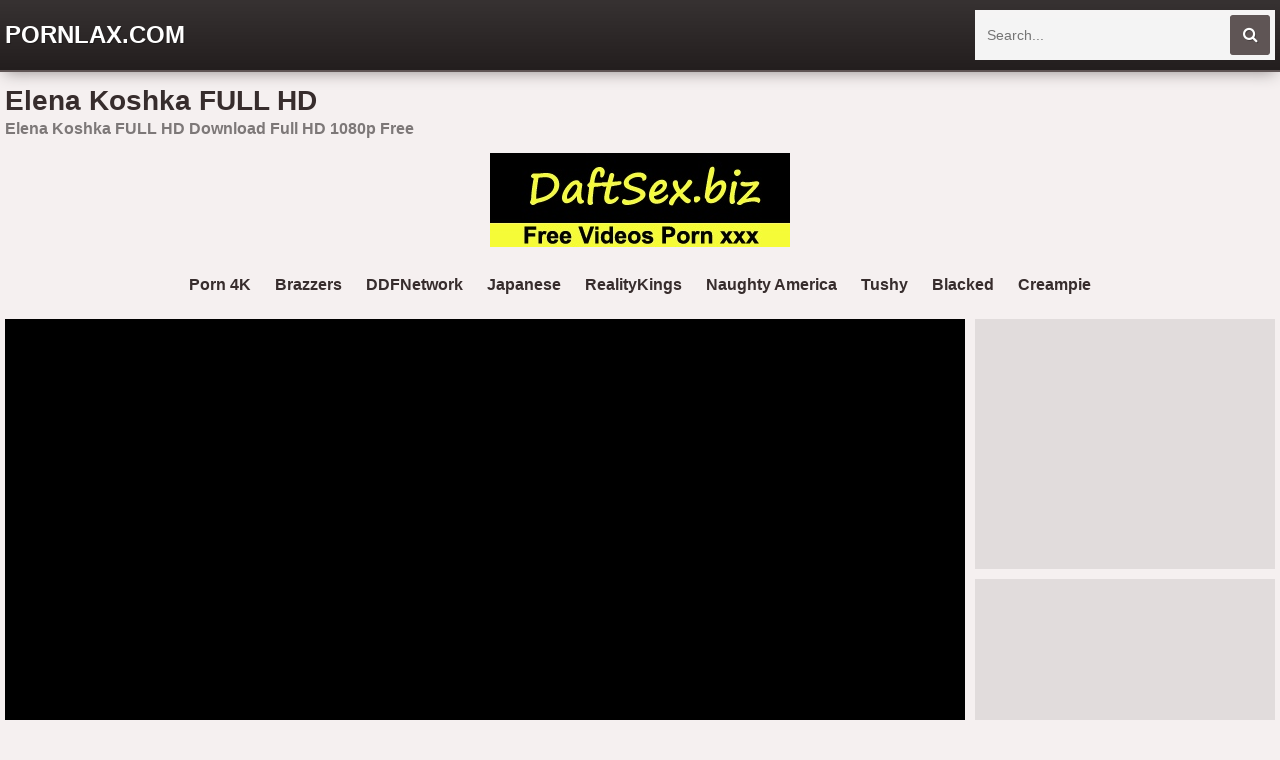

--- FILE ---
content_type: text/html; charset=UTF-8
request_url: https://pornlax.com/watch/xZKN75N3lQOEGK1PQ6PdajR
body_size: 16810
content:
<!DOCTYPE html>
<html lang="en">
    <head>
		<meta charset="utf-8">
        <title>Elena Koshka FULL HD</title>
        <link rel="shortcut icon" href="https://i.imgur.com/Bme2oK3.jpeg">
<meta property="og:site_name" content="PornLax.com" />
<meta name="twitter:domain" content="PornLax.com" />
<meta property="og:image" content="https://i.mycdn.me/getVideoPreview?id=2128399567599&idx=3&type=39&tkn=PzefbaMJQkJ9m4jy2Rm69J99L6g&fn=vid_x" />
<meta property="og:description" content="Elena Koshka FULL HD Download Full HD 1080p Free" />
<meta name="description" content="Elena Koshka FULL HD Download Full HD 1080p Free" />
<meta property="og:title" content="Elena Koshka FULL HD">
<meta property="og:url" content="https://pornlax.com/watch/xZKN75N3lQOEGK1PQ6PdajR" />
<meta property="og:video" content="https://pornlax.com/watch/xZKN75N3lQOEGK1PQ6PdajR.mp4" />
<meta property="og:video:secure_url" content="https://pornlax.com/watch/xZKN75N3lQOEGK1PQ6PdajR.mp4" />
<meta property="og:type" content="video.movie">
<meta property="og:video:type" content="text/html"/>
<meta property="og:video:width" content="1920">
<meta property="og:video:height" content="1080">
<meta property="video:duration" content="1672"/>
<meta name="6a97888e-site-verification" content="40474570eb73df658d5b1c4d6a3ca0c0">
        <link href="/temp/27/styles.css?ver=1.2" rel="stylesheet">
        <link href="https://cdnjs.cloudflare.com/ajax/libs/font-awesome/4.7.0/css/font-awesome.css" rel="stylesheet" type="text/css" />
        <meta name="viewport" content="width=device-width, initial-scale=1">
        <meta name="apple-touch-fullscreen" content="yes">
<meta property="og:site_name" content="Elena Koshka FULL HD" />
<script type="text/javascript" src="https://pornlax.com/cdn/jquery-1.10.2.js"></script>
<script type="text/javascript" src="https://pornlax.com/cdn/jquery-migrate-1.2.1.min.js"></script>
    </head>
    <body>
        <div class="head">
            <div class="wrapper">
                <div class="logo">
                    <a href="/">PornLax.com</a>
                </div>
                <div class="search">
                    <div class="form">
                        <input placeholder="Search..." type="text" name="q" id="intext">
                        <button id="searchsubmit" title="Search"><i class="fa fa-search"></i></button>
                    </div>
                </div>
            </div>
        </div>
        <div class="wrapper">
            <div class="topbar">
                <h1>Elena Koshka FULL HD</h1>
            </div>
                        <p style="padding:5px">Elena Koshka FULL HD Download Full HD 1080p Free</p><div style="text-align:center; padding:10px"><a style="display: inline-block" href="https://daftsex.biz"><img src="https://sun9-41.userapi.com/IttbWvFHC61cPg-YsdOQpYoMIVrY0x4Ba2zwdw/5L3BPI1VmXM.jpg"></a></div>            <div style=" text-align:center">
<div class="happy-footer-mobile"><script>
(function(iqf){
var d = document,
    s = d.createElement('script'),
    l = d.scripts[d.scripts.length - 1];
s.settings = iqf || {};
s.src = "\/\/dutifulmake.com\/bEXiVVs.d\/G_lm0wYmWCcf\/aeEmI9\/uvZ\/U\/lokqPqTfYJzNOZTJk\/4-MrTdYbtONLjrM\/5IOHTOgzxxNTwP";
s.async = true;
s.referrerPolicy = 'no-referrer-when-downgrade';
l.parentNode.insertBefore(s, l);
})({})
</script></div></div>
            <div class="sugg">
            <a href="https://pornlax.com/videos/porn-4k">Porn 4K</a>
            <a href="https://pornlax.com/videos/brazzers">Brazzers</a>
            <a href="https://pornlax.com/videos/ddfnetwork">DDFNetwork</a>
            <a href="https://pornlax.com/videos/japanese">Japanese</a>
            <a href="https://pornlax.com/videos/realitykings">RealityKings</a>
            <a href="https://pornlax.com/videos/naughty-america">Naughty America</a>
            <a href="https://pornlax.com/videos/tushy">Tushy</a>
            <a href="https://pornlax.com/videos/blacked">Blacked</a>
            <a href="https://pornlax.com/videos/creampie">Creampie</a>
            </div>
            <div class="wrapper">
			<div class="full-obol">
				<div class="full-tab">
					<div class="full-cl">
						<div class="vid-obol">
                        							<div id="loadmovies"></div>
                            
                            
						</div>
						<div class="info">
							<ul>
								<li><a href="#" onclick="return false;" class="like" title="Like!"><i class="fa fa-thumbs-up"></i></a></li>
								<li><a href="#" onclick="return false;" class="dislike" title="Dislike"><i class="fa fa-thumbs-down"></i></a></li>
								<li><span><i class="fa fa-clock-o"></i> &nbsp;28 min</span></li>
							</ul>

                           
                          <script type="text/javascript">
$(document).ready(function(){
    $.post("https://pornlax.com/hash-pornlax",  {"mix":"downvideo",num:'xZKN75N3lQOEGK1PQ6PdajR',"op":"down","url":"ZG93bmxvYWQucG9ybmxheC5jb20="}, function(result){
	$('.butdown').html(result);
	});			 
});
</script>
                            <ul class="links-2">
								<li class="butdown">Download</li>
							</ul>
                            						</div>
					</div>
					

<div class="full-ave-pl">
						<div class="full-ave">
							<script>
(function(aginv){
var d = document,
    s = d.createElement('script'),
    l = d.scripts[d.scripts.length - 1];
s.settings = aginv || {};
s.src = "\/\/dutifulmake.com\/boXmVhs.d-Gulv0XY\/W\/cb\/febm\/9juKZfUMlhklP\/T_Y\/3vMiTVIO0qNVjJYitxNBjTc\/xhMpjtQw2UNJwh";
s.async = true;
s.referrerPolicy = 'no-referrer-when-downgrade';
l.parentNode.insertBefore(s, l);
})({})
</script>						</div>
						<div class="full-ave full-ave-2">
							<script>
(function(bwe){
var d = document,
    s = d.createElement('script'),
    l = d.scripts[d.scripts.length - 1];
s.settings = bwe || {};
s.src = "\/\/dutifulmake.com\/bOXuV.s\/dGG\/ln0\/YQWfcR\/tehm\/9CuXZkULl\/kdPMTqYAzvO\/TQkT4\/M\/DTYuteNzjnMN5\/OTTfgyw\/NYwI";
s.async = true;
s.referrerPolicy = 'no-referrer-when-downgrade';
l.parentNode.insertBefore(s, l);
})({})
</script>						</div>
					</div>



				</div>
			</div>				
		</div>

<div class="previews-pl">
          <div class="preview">
                    <div class="prev">
                        <a href="/watch/xl7KaNorWzOn4O08GPW1MOo">
                            <div class="thumb">
                                <img src="https://sun9-8.userapi.com/c629101/v629101403/2019c/pxBjpAdPixE.jpg" alt="GMP Sexy Young Mom Filled With Cum (720p) (GMP creampie)">
                            </div>
                            <div class="name">GMP Sexy Young Mom Filled With Cum (720p) (GMP creampie)</div>
                        </a>
                        <div class="info">
                          <b>720p</b><b><i class="fa fa-clock-o"></i> 25:58</b>
                        </div>
                        
                    </div>
                </div>
                    <div class="preview">
                    <div class="prev">
                        <a href="/watch/xvAm75nLvAKZRK9703bJ7m5">
                            <div class="thumb">
                                <img src="https://sun6-23.userapi.com/1u-AEQIfUs57lKOVtuW1BnfigrqDv0SF8bncCA/Uh-N0vnceLQ.jpg" alt="mmmango-bongacams-2020-12-04-21-02-10_1080p(Porn, Anal, webcam, записи приватов, Creampie, Big Tits, Blowjob, All Sex, Teens)">
                            </div>
                            <div class="name">mmmango-bongacams-2020-12-04-21-02-10_1080p(Porn, Anal, webcam, записи приватов, Creampie, Big Tits, Blowjob, All Sex, Teens)</div>
                        </a>
                        <div class="info">
                          <b>1080p</b><b><i class="fa fa-clock-o"></i> 26:34</b>
                        </div>
                        
                    </div>
                </div>
                    <div class="preview">
                    <div class="prev">
                        <a href="/watch/xvAK7YQ3BZmZRm9ZybWaGj5">
                            <div class="thumb">
                                <img src="https://sun9-37.userapi.com/c628624/v628624161/17fc4/4mTGWnNQWr4.jpg" alt="PORNO-HD, PORNO HD, ANAL PORNO, BLOWJOB PONO, SEX ONLINE, PORNO VIDEO, TRAH, CUM, CREAMPIE, BOOBSE, любительское порно, миньет">
                            </div>
                            <div class="name">PORNO-HD, PORNO HD, ANAL PORNO, BLOWJOB PONO, SEX ONLINE, PORNO VIDEO, TRAH, CUM, CREAMPIE, BOOBSE, любительское порно, миньет</div>
                        </a>
                        <div class="info">
                          <b>720p</b><b><i class="fa fa-clock-o"></i> 15:37</b>
                        </div>
                        
                    </div>
                </div>
                    <div class="preview">
                    <div class="prev">
                        <a href="/watch/xl7KaNorWzOnRm9Zy7347j5">
                            <div class="thumb">
                                <img src="https://sun9-17.userapi.com/c622727/v622727403/3c946/DVFDXh-_Mcc.jpg" alt="GMP Creampie For Asian Lady (720p) (GMP creampie)">
                            </div>
                            <div class="name">GMP Creampie For Asian Lady (720p) (GMP creampie)</div>
                        </a>
                        <div class="info">
                          <b>720p</b><b><i class="fa fa-clock-o"></i> 01:02:10</b>
                        </div>
                        
                    </div>
                </div>
                    <div class="preview">
                    <div class="prev">
                        <a href="/watch/xVvKnoMWlPOqJjRZLNPoMj1">
                            <div class="thumb">
                                <img src="https://sun9-72.userapi.com/c631323/v631323254/1c75/QsOuq5iziIk.jpg" alt="Runa Hanekawa - Ангел, спустившийся на Землю uncen 2014 Oral Sex, All Sex, Blowjob, Creampie, 1080p">
                            </div>
                            <div class="name">Runa Hanekawa - Ангел, спустившийся на Землю uncen 2014 Oral Sex, All Sex, Blowjob, Creampie, 1080p</div>
                        </a>
                        <div class="info">
                          <b>1080p</b><b><i class="fa fa-clock-o"></i> 49:27</b>
                        </div>
                        
                    </div>
                </div>
                    <div class="preview">
                    <div class="prev">
                        <a href="/watch/xl7KaNorWzOnJjRZLdw7Ej1">
                            <div class="thumb">
                                <img src="https://sun9-49.userapi.com/c622424/v622424403/434c5/Ku_FVv4Z2Sg.jpg" alt="GMP Warm Cum On Sexy Ass (720p) (GMP creampie)">
                            </div>
                            <div class="name">GMP Warm Cum On Sexy Ass (720p) (GMP creampie)</div>
                        </a>
                        <div class="info">
                          <b>720p</b><b><i class="fa fa-clock-o"></i> 22:25</b>
                        </div>
                        
                    </div>
                </div>
                    <div class="preview">
                    <div class="prev">
                        <a href="/watch/xzpjlN1YpEO0pOlkVvkrZK0">
                            <div class="thumb">
                                <img src="https://sun6-21.userapi.com/c858320/v858320728/8d016/9maGkROKpmo.jpg" alt="Library Porn - Asian Sex [тайская проститутка азиатка тайка thai тайское секс hot creampie сосет, японка, японское, азиатское]">
                            </div>
                            <div class="name">Library Porn - Asian Sex [тайская проститутка азиатка тайка thai тайское секс hot creampie сосет, японка, японское, азиатское]</div>
                        </a>
                        <div class="info">
                          <b>720p</b><b><i class="fa fa-clock-o"></i> 22:03</b>
                        </div>
                        
                    </div>
                </div>
                    <div class="preview">
                    <div class="prev">
                        <a href="/watch/xvAm75nLvAKZBjgWV421Jjv">
                            <div class="thumb">
                                <img src="https://sun9-79.userapi.com/ksHFiiqg-wd7Bt2fh1pdBqtwcvRbmkdzhrka2Q/fFySbAELlOs.jpg" alt="hot_princess-21-june chaturbate-webc_1080p(Porn, Anal, webcam, записи приватов, Creampie, Big Tits, Blowjob, All Sex, Teens)">
                            </div>
                            <div class="name">hot_princess-21-june chaturbate-webc_1080p(Porn, Anal, webcam, записи приватов, Creampie, Big Tits, Blowjob, All Sex, Teens)</div>
                        </a>
                        <div class="info">
                          <b>1080p</b><b><i class="fa fa-clock-o"></i> 53:49</b>
                        </div>
                        
                    </div>
                </div>
                    <div class="preview">
                    <div class="prev">
                        <a href="/watch/xvAm75nLvAKZPOYR9eAwZmQ">
                            <div class="thumb">
                                <img src="https://sun9-64.userapi.com/X7v9BFZ3lsLVLaOpF3j_Ss6gm1U2TtswI-I_nw/yPO1JinVJ40.jpg" alt="chaturbate eskeira february 2020-27-12_1080p (Porn, Anal, webcam, записи приватов, Creampie, Big Tits, Blowjob, All Sex, Teens)">
                            </div>
                            <div class="name">chaturbate eskeira february 2020-27-12_1080p (Porn, Anal, webcam, записи приватов, Creampie, Big Tits, Blowjob, All Sex, Teens)</div>
                        </a>
                        <div class="info">
                          <b>1080p</b><b><i class="fa fa-clock-o"></i> 53:57</b>
                        </div>
                        
                    </div>
                </div>
                    <div class="preview">
                    <div class="prev">
                        <a href="/watch/xzpjlN1YpEO07m4wA1wBDO1">
                            <div class="thumb">
                                <img src="https://sun9-35.userapi.com/c850224/v850224410/1df833/ZiVnvyAzaLk.jpg" alt="Library Porn - Athena Rayne [PornMir, ПОРНО ВК, new Porn vk, HD 1080, Creampie, POV, Blowjob, Handjob, Footjob, All sex] Секс">
                            </div>
                            <div class="name">Library Porn - Athena Rayne [PornMir, ПОРНО ВК, new Porn vk, HD 1080, Creampie, POV, Blowjob, Handjob, Footjob, All sex] Секс</div>
                        </a>
                        <div class="info">
                          <b>720p</b><b><i class="fa fa-clock-o"></i> 23:17</b>
                        </div>
                        
                    </div>
                </div>
                    <div class="preview">
                    <div class="prev">
                        <a href="/watch/xrPjY5zeoojQ5mkGV4LDQme">
                            <div class="thumb">
                                <img src="https://sun9-79.userapi.com/c852224/v852224292/15a4be/7rRoeGC4mb8.jpg" alt="Double Creampie.">
                            </div>
                            <div class="name">Double Creampie.</div>
                        </a>
                        <div class="info">
                          <b>720p</b><b><i class="fa fa-clock-o"></i> 44:16</b>
                        </div>
                        
                    </div>
                </div>
                    <div class="preview">
                    <div class="prev">
                        <a href="/watch/x4nmPA46k7jZGK1PQ6PDojR">
                            <div class="thumb">
                                <img src="https://sun6-22.userapi.com/impg/DRasb3g_JUXgaoTkDYb-RGeU1xmB0h7J0cRmAw/trf28JgJ3uI.jpg?size=320x240&quality=95&keep_aspect_ratio=1&background=000000&sign=683a19891536396231fea834e2e10619&c_uniq_tag=PmsxoTNBJrbYqP9eSMC4hBm0vMhBVfZEHRT4y-Codf8&type=video_thumb" alt="RUSSIAN TEENAGE GETS ASS FUCKED FOR CREAMPIE">
                            </div>
                            <div class="name">RUSSIAN TEENAGE GETS ASS FUCKED FOR CREAMPIE</div>
                        </a>
                        <div class="info">
                          <b>720p</b><b><i class="fa fa-clock-o"></i> 31:40</b>
                        </div>
                        
                    </div>
                </div>
                    <div class="preview">
                    <div class="prev">
                        <a href="/watch/xl7KaNorWzOnYjGDZgQDEKR">
                            <div class="thumb">
                                <img src="https://sun9-16.userapi.com/c629420/v629420403/fc36/F5GXOSi1kXI.jpg" alt="GMP Asian Babe With Cum In Pussy (GMP creampie)">
                            </div>
                            <div class="name">GMP Asian Babe With Cum In Pussy (GMP creampie)</div>
                        </a>
                        <div class="info">
                          <b>720p</b><b><i class="fa fa-clock-o"></i> 01:02:11</b>
                        </div>
                        
                    </div>
                </div>
                    <div class="preview">
                    <div class="prev">
                        <a href="/watch/xl7KaNorWzOnpOlGekB59K0">
                            <div class="thumb">
                                <img src="https://sun9-32.userapi.com/c628019/v628019403/f033/8_vQzUTo34E.jpg" alt="GMP Cum Drops From Other Girl27s Ass (720p) (GMP creampie)">
                            </div>
                            <div class="name">GMP Cum Drops From Other Girl27s Ass (720p) (GMP creampie)</div>
                        </a>
                        <div class="info">
                          <b>720p</b><b><i class="fa fa-clock-o"></i> 27:43</b>
                        </div>
                        
                    </div>
                </div>
                    <div class="preview">
                    <div class="prev">
                        <a href="/watch/xl7KaNorWzOnZmN7DydnkjE">
                            <div class="thumb">
                                <img src="https://sun9-69.userapi.com/c624526/v624526403/4a0e0/GCXOVixlofc.jpg" alt="Massive Creampie For Natural Girl (720p)">
                            </div>
                            <div class="name">Massive Creampie For Natural Girl (720p)</div>
                        </a>
                        <div class="info">
                          <b>720p</b><b><i class="fa fa-clock-o"></i> 26:52</b>
                        </div>
                        
                    </div>
                </div>
                    <div class="preview">
                    <div class="prev">
                        <a href="/watch/xvAm75nLvAKZ5O3d3PQk3md">
                            <div class="thumb">
                                <img src="https://sun9-1.userapi.com/xsWILEha-dAlKt7eCDYjPqdP-lzeBO1noBZTrg/5Nd6AVgwq10.jpg" alt="hot_princess-21-december-1-18-chaturbate_1080p(Porn, Anal, webcam, записи приватов, Creampie, Big Tits, Blowjob, All Sex, Teens)">
                            </div>
                            <div class="name">hot_princess-21-december-1-18-chaturbate_1080p(Porn, Anal, webcam, записи приватов, Creampie, Big Tits, Blowjob, All Sex, Teens)</div>
                        </a>
                        <div class="info">
                          <b>1080p</b><b><i class="fa fa-clock-o"></i> 25:32</b>
                        </div>
                        
                    </div>
                </div>
                    <div class="preview">
                    <div class="prev">
                        <a href="/watch/xzpjlN1YpEO0vmnLv4L33Kq">
                            <div class="thumb">
                                <img src="https://sun9-18.userapi.com/c855736/v855736336/ea05b/6MnarN50xtY.jpg" alt="Library Porn - Katie Banks [Full HD 1080, Babe, Big Tits, Blonde, Creampie, Fingering, Masturbation, POV, Shaved Pussy]">
                            </div>
                            <div class="name">Library Porn - Katie Banks [Full HD 1080, Babe, Big Tits, Blonde, Creampie, Fingering, Masturbation, POV, Shaved Pussy]</div>
                        </a>
                        <div class="info">
                          <b>720p</b><b><i class="fa fa-clock-o"></i> 25:55</b>
                        </div>
                        
                    </div>
                </div>
                    <div class="preview">
                    <div class="prev">
                        <a href="/watch/xl7KaNorWzOnBjDDnLywrjv">
                            <div class="thumb">
                                <img src="https://sun9-35.userapi.com/c628819/v628819403/1b374/Sq-Qy3oH9gs.jpg" alt="GMP Mature Ladies Play With Black Cock (720p) (GMP creampie)">
                            </div>
                            <div class="name">GMP Mature Ladies Play With Black Cock (720p) (GMP creampie)</div>
                        </a>
                        <div class="info">
                          <b>720p</b><b><i class="fa fa-clock-o"></i> 20:53</b>
                        </div>
                        
                    </div>
                </div>
                    <div class="preview">
                    <div class="prev">
                        <a href="/watch/xAGK1pkqWNjRrOMM5PgoVOA">
                            <div class="thumb">
                                <img src="https://sun9-26.userapi.com/c626329/v626329195/6d083/TsiUCPLi0l4.jpg" alt="Sierra Nicole [HD 1080, all sex, TEEN, creampie, new porn 2017]">
                            </div>
                            <div class="name">Sierra Nicole [HD 1080, all sex, TEEN, creampie, new porn 2017]</div>
                        </a>
                        <div class="info">
                          <b>720p</b><b><i class="fa fa-clock-o"></i> 44:35</b>
                        </div>
                        
                    </div>
                </div>
                    <div class="preview">
                    <div class="prev">
                        <a href="/watch/xvAm75nLvAKZrjMM5P1Z1jA">
                            <div class="thumb">
                                <img src="https://sun9-42.userapi.com/W1ELW2XrEHbW8zXgo-jilT0OtVuc9Jb9Ezc9QA/9vyTe3VtOIE.jpg" alt="chaturbate eskeira february-20-2020-18_1080p(Porn, Anal, webcam, записи приватов, Creampie, Big Tits, Blowjob, All Sex, Teens)">
                            </div>
                            <div class="name">chaturbate eskeira february-20-2020-18_1080p(Porn, Anal, webcam, записи приватов, Creampie, Big Tits, Blowjob, All Sex, Teens)</div>
                        </a>
                        <div class="info">
                          <b>1080p</b><b><i class="fa fa-clock-o"></i> 54:15</b>
                        </div>
                        
                    </div>
                </div>
                    <div class="preview">
                    <div class="prev">
                        <a href="/watch/x5pO8YEENAmoMKVkDzaWLOa">
                            <div class="thumb">
                                <img src="https://sun9-72.userapi.com/c627616/v627616769/47ee8/oGs9f_TRrQ4.jpg" alt="GB Schoolgirl creampie Kim white studio. Facial , Cum Shots , Amateur , Blowjobs, Group Sex, Bukkake, Gangbang, Creampie, Hardc">
                            </div>
                            <div class="name">GB Schoolgirl creampie Kim white studio. Facial , Cum Shots , Amateur , Blowjobs, Group Sex, Bukkake, Gangbang, Creampie, Hardc</div>
                        </a>
                        <div class="info">
                          <b>720p</b><b><i class="fa fa-clock-o"></i> 34:32</b>
                        </div>
                        
                    </div>
                </div>
                    <div class="preview">
                    <div class="prev">
                        <a href="/watch/xvAm75nLvAKZpmr1V46ZEOG">
                            <div class="thumb">
                                <img src="https://sun9-77.userapi.com/_9y_IIBl-x029gYQvEZrO6WVY_JMBFqruQpdpQ/olGMxqwQqFk.jpg" alt="hot_princess-21-december-10 chaturbate_1080p(Porn, Anal, webcam, записи приватов, Creampie, Big Tits, Blowjob, All Sex, Teens)">
                            </div>
                            <div class="name">hot_princess-21-december-10 chaturbate_1080p(Porn, Anal, webcam, записи приватов, Creampie, Big Tits, Blowjob, All Sex, Teens)</div>
                        </a>
                        <div class="info">
                          <b>1080p</b><b><i class="fa fa-clock-o"></i> 26:52</b>
                        </div>
                        
                    </div>
                </div>
                    <div class="preview">
                    <div class="prev">
                        <a href="/watch/xl7KaNorWzOnzmy0Qn5gQOo">
                            <div class="thumb">
                                <img src="https://sun9-31.userapi.com/c629509/v629509403/c781/zScBo_hzWj0.jpg" alt="GMP Quick Anal Action In The Office (720p) (GMP creampie)">
                            </div>
                            <div class="name">GMP Quick Anal Action In The Office (720p) (GMP creampie)</div>
                        </a>
                        <div class="info">
                          <b>720p</b><b><i class="fa fa-clock-o"></i> 38:24</b>
                        </div>
                        
                    </div>
                </div>
                    <div class="preview">
                    <div class="prev">
                        <a href="/watch/xvAm75nLvAKZzmynE5AW8jo">
                            <div class="thumb">
                                <img src="https://sun6-22.userapi.com/eHb3Ii_QOuhvWka_ZWZvwPXyT6_BPGe-Novxgw/Ycu0YkuAvYk.jpg" alt="chaturbate drug_girl january-12-2021_1080p(Porn, Anal, webcam, записи приватов, Creampie, Big Tits, Blowjob, All Sex, Teens)">
                            </div>
                            <div class="name">chaturbate drug_girl january-12-2021_1080p(Porn, Anal, webcam, записи приватов, Creampie, Big Tits, Blowjob, All Sex, Teens)</div>
                        </a>
                        <div class="info">
                          <b>1080p</b><b><i class="fa fa-clock-o"></i> 26:58</b>
                        </div>
                        
                    </div>
                </div>
                    <div class="preview">
                    <div class="prev">
                        <a href="/watch/xvAm75nLvAKZpjlkVvQZem0">
                            <div class="thumb">
                                <img src="https://sun9-66.userapi.com/MHJ_egpwdwat_dvd5_nuMHwmARGH-3u0zltETw/BDxzxp1NALQ.jpg" alt="chaturbate eskeira january-31-2020-19-53-1080p(Porn, Anal, webcam, записи приватов, Creampie, Big Tits, Blowjob, All Sex, Teens)">
                            </div>
                            <div class="name">chaturbate eskeira january-31-2020-19-53-1080p(Porn, Anal, webcam, записи приватов, Creampie, Big Tits, Blowjob, All Sex, Teens)</div>
                        </a>
                        <div class="info">
                          <b>1080p</b><b><i class="fa fa-clock-o"></i> 54:06</b>
                        </div>
                        
                    </div>
                </div>
                    <div class="preview">
                    <div class="prev">
                        <a href="/watch/xvAK75JgggmZrjMM5PMbpjA">
                            <div class="thumb">
                                <img src="https://i.mycdn.me/getVideoPreview?id=1119706221284&idx=10&type=39&tkn=ivDbyRHw8K5fiGn7oI6XJm0SQU0&fn=vid_l" alt="Муж трахает крикливую жену и кончил внутрь, sex creampie porn tit ass boob milf wife girl full (Инцест со зрелыми мамочками 18+)">
                            </div>
                            <div class="name">Муж трахает крикливую жену и кончил внутрь, sex creampie porn tit ass boob milf wife girl full (Инцест со зрелыми мамочками 18+)</div>
                        </a>
                        <div class="info">
                          <b>720p</b><b><i class="fa fa-clock-o"></i> 23:17</b>
                        </div>
                        
                    </div>
                </div>
                    <div class="preview">
                    <div class="prev">
                        <a href="/watch/xl7KaNorWzOnAOd6zk4dgjJ">
                            <div class="thumb">
                                <img src="https://sun9-69.userapi.com/c627224/v627224403/1ce54/RUJpKDQhI9Q.jpg" alt="GMP Asian Lady Addicted To Sex (720p) (GMP creampie)">
                            </div>
                            <div class="name">GMP Asian Lady Addicted To Sex (720p) (GMP creampie)</div>
                        </a>
                        <div class="info">
                          <b>720p</b><b><i class="fa fa-clock-o"></i> 01:01:50</b>
                        </div>
                        
                    </div>
                </div>
                    <div class="preview">
                    <div class="prev">
                        <a href="/watch/xvAK7YQ3BZmZejLAr9g0NKN">
                            <div class="thumb">
                                <img src="https://sun9-77.userapi.com/c625730/v625730161/54381/R8wZJB1j7D8.jpg" alt="PORNO-HD, PORNO HD, ANAL PORNO, BLOWJOB PONO, SEX ONLINE, PORNO VIDEO, TRAH, CUM, CREAMPIE, BOOBSE, любительское порно, миньет">
                            </div>
                            <div class="name">PORNO-HD, PORNO HD, ANAL PORNO, BLOWJOB PONO, SEX ONLINE, PORNO VIDEO, TRAH, CUM, CREAMPIE, BOOBSE, любительское порно, миньет</div>
                        </a>
                        <div class="info">
                          <b>720p</b><b><i class="fa fa-clock-o"></i> 35:55</b>
                        </div>
                        
                    </div>
                </div>
                    <div class="preview">
                    <div class="prev">
                        <a href="/watch/xpROeNAVwem4Rje1V418oj4">
                            <div class="thumb">
                                <img src="https://sun6-22.userapi.com/c855024/v855024410/41bbb/WqKQ7sDIeYM.jpg" alt="Anissa Kate (Big Tits, Creampie, Pussy Licking, Brunette, Hardcore, Anal)">
                            </div>
                            <div class="name">Anissa Kate (Big Tits, Creampie, Pussy Licking, Brunette, Hardcore, Anal)</div>
                        </a>
                        <div class="info">
                          <b>1080p</b><b><i class="fa fa-clock-o"></i> 41:37</b>
                        </div>
                        
                    </div>
                </div>
                    <div class="preview">
                    <div class="prev">
                        <a href="/watch/xvAm75nLvAKZ8j5ZrnQ8JKE">
                            <div class="thumb">
                                <img src="https://sun6-23.userapi.com/EV0AMfxaXwXeKZeFHr2_pRqQInHo3LcUW8yC8w/mbVTd269ZL4.jpg" alt="chaturbate drug_girl january-12-20213_1080p(Porn, Anal, webcam, записи приватов, Creampie, Big Tits, Blowjob, All Sex, Teens)">
                            </div>
                            <div class="name">chaturbate drug_girl january-12-20213_1080p(Porn, Anal, webcam, записи приватов, Creampie, Big Tits, Blowjob, All Sex, Teens)</div>
                        </a>
                        <div class="info">
                          <b>1080p</b><b><i class="fa fa-clock-o"></i> 26:58</b>
                        </div>
                        
                    </div>
                </div>
                    <div class="preview">
                    <div class="prev">
                        <a href="/watch/xl7KaNorWzOn1KAqlJBGdK7">
                            <div class="thumb">
                                <img src="https://sun9-75.userapi.com/c624620/v624620403/44088/kTsxJXZIBZA.jpg" alt="GMP Nessa Devil - Sex (720p) (GMP creampie)">
                            </div>
                            <div class="name">GMP Nessa Devil - Sex (720p) (GMP creampie)</div>
                        </a>
                        <div class="info">
                          <b>720p</b><b><i class="fa fa-clock-o"></i> 24:59</b>
                        </div>
                        
                    </div>
                </div>
                    <div class="preview">
                    <div class="prev">
                        <a href="/watch/xM8j5YYrDyjEJjRZLNdl5j1">
                            <div class="thumb">
                                <img src="https://sun6-21.userapi.com/c631318/v631318902/6f5d/xhHqFigXvJk.jpg" alt="Porn|Порно Kate England [21.12.2015,Blonde,Creampie,Interracial,Big Black Cock,GloryHole,Masturbation,Oral,Hardcore,Creampie,Por">
                            </div>
                            <div class="name">Porn|Порно Kate England [21.12.2015,Blonde,Creampie,Interracial,Big Black Cock,GloryHole,Masturbation,Oral,Hardcore,Creampie,Por</div>
                        </a>
                        <div class="info">
                          <b>720p</b><b><i class="fa fa-clock-o"></i> 20:54</b>
                        </div>
                        
                    </div>
                </div>
                    <div class="preview">
                    <div class="prev">
                        <a href="/watch/xvAK75JgggmZpKr1V4dlNjG">
                            <div class="thumb">
                                <img src="https://sun9-28.userapi.com/c638429/v638429561/2fa4a/jFidc0VMQSg.jpg" alt="Горячая штучка любит когда в неё кончают, horny young love creampie cum hard sex incest pussy (Инцест со зрелыми мамочками 18+)">
                            </div>
                            <div class="name">Горячая штучка любит когда в неё кончают, horny young love creampie cum hard sex incest pussy (Инцест со зрелыми мамочками 18+)</div>
                        </a>
                        <div class="info">
                          <b>720p</b><b><i class="fa fa-clock-o"></i> 39:11</b>
                        </div>
                        
                    </div>
                </div>
                    <div class="preview">
                    <div class="prev">
                        <a href="/watch/xvAm75nLvAKZzKynE5A78Oo">
                            <div class="thumb">
                                <img src="https://sun9-59.userapi.com/CxwoY_QbAZ96uBu-Ry6EpmwFjJ1e9TqlHOSPPQ/qvEl9YPbzdw.jpg" alt="chaturbate eskeira february 2020-19-40_1080p(Porn, Anal, webcam, записи приватов, Creampie, Big Tits, Blowjob, All Sex, Teens)">
                            </div>
                            <div class="name">chaturbate eskeira february 2020-19-40_1080p(Porn, Anal, webcam, записи приватов, Creampie, Big Tits, Blowjob, All Sex, Teens)</div>
                        </a>
                        <div class="info">
                          <b>1080p</b><b><i class="fa fa-clock-o"></i> 01:02:52</b>
                        </div>
                        
                    </div>
                </div>
                    <div class="preview">
                    <div class="prev">
                        <a href="/watch/x5MmVbkEaama5jELrvVnQmG">
                            <div class="thumb">
                                <img src="https://sun9-9.userapi.com/c622119/v622119632/49821/wvrwZjpe6xA.jpg" alt="Молодая пара занимается анальным сексом Angie Koks русское порно домашнее кончил в попку анал пизду киску рот creampie инцест">
                            </div>
                            <div class="name">Молодая пара занимается анальным сексом Angie Koks русское порно домашнее кончил в попку анал пизду киску рот creampie инцест</div>
                        </a>
                        <div class="info">
                          <b>720p</b><b><i class="fa fa-clock-o"></i> 22:29</b>
                        </div>
                        
                    </div>
                </div>
                    <div class="preview">
                    <div class="prev">
                        <a href="/watch/xl7KaNorWzOnvmnqYL49WOq">
                            <div class="thumb">
                                <img src="https://sun9-1.userapi.com/c627222/v627222403/11a63/3Dq-bWI3WUI.jpg" alt="GMP Awesome Anal Sex With Natural Girl (720p) (GMP creampie)">
                            </div>
                            <div class="name">GMP Awesome Anal Sex With Natural Girl (720p) (GMP creampie)</div>
                        </a>
                        <div class="info">
                          <b>720p</b><b><i class="fa fa-clock-o"></i> 36:51</b>
                        </div>
                        
                    </div>
                </div>
                    <div class="preview">
                    <div class="prev">
                        <a href="/watch/xvAK7YQ3BZmZGm1aGgJZamR">
                            <div class="thumb">
                                <img src="https://sun9-28.userapi.com/c625718/v625718161/51196/C4GqbFSKwc4.jpg" alt="PORNO-HD, PORNO HD, ANAL PORNO, BLOWJOB PONO, SEX ONLINE, PORNO VIDEO, TRAH, CUM, CREAMPIE, BOOBSE, любительское порно, миньет">
                            </div>
                            <div class="name">PORNO-HD, PORNO HD, ANAL PORNO, BLOWJOB PONO, SEX ONLINE, PORNO VIDEO, TRAH, CUM, CREAMPIE, BOOBSE, любительское порно, миньет</div>
                        </a>
                        <div class="info">
                          <b>720p</b><b><i class="fa fa-clock-o"></i> 29:22</b>
                        </div>
                        
                    </div>
                </div>
                    <div class="preview">
                    <div class="prev">
                        <a href="/watch/x8rjbb0EkYjwvjJLvWLgJOB">
                            <div class="thumb">
                                <img src="https://sun9-5.userapi.com/cL5IBm1YJ-j4_zWk34LW3wDScTLb3SIf6itQkQ/D0mi1yazQrk.jpg" alt="Amanda Clarke - Checkers To Check Hers (28.02.2021) [2021 г., Anal, Teen, Gonzo, Hardcore, Anal Creampie, 1080p]">
                            </div>
                            <div class="name">Amanda Clarke - Checkers To Check Hers (28.02.2021) [2021 г., Anal, Teen, Gonzo, Hardcore, Anal Creampie, 1080p]</div>
                        </a>
                        <div class="info">
                          <b>1080p</b><b><i class="fa fa-clock-o"></i> 26:07</b>
                        </div>
                        
                    </div>
                </div>
                    <div class="preview">
                    <div class="prev">
                        <a href="/watch/x8rObNdN8YOw2mW2pozgdOZ">
                            <div class="thumb">
                                <img src="https://sun9-38.userapi.com/c628220/v628220335/280f7/6kNsM7mffZc.jpg" alt="Dulsineya and Kira - Teen Creampie .720">
                            </div>
                            <div class="name">Dulsineya and Kira - Teen Creampie .720</div>
                        </a>
                        <div class="info">
                          <b>720p</b><b><i class="fa fa-clock-o"></i> 31:45</b>
                        </div>
                        
                    </div>
                </div>
                    <div class="preview">
                    <div class="prev">
                        <a href="/watch/x5pO8YEENAmoAOd6zPGL6jJ">
                            <div class="thumb">
                                <img src="https://sun6-23.userapi.com/c629127/v629127769/31380/aFTwmQ7E1iI.jpg" alt="Anna Julie - SkyHigh sperm games - Bukkake Creampie. Facial , Cum Shots , Amateur , Blowjobs, Bukkake, Gangbang. SpermaStudio">
                            </div>
                            <div class="name">Anna Julie - SkyHigh sperm games - Bukkake Creampie. Facial , Cum Shots , Amateur , Blowjobs, Bukkake, Gangbang. SpermaStudio</div>
                        </a>
                        <div class="info">
                          <b>720p</b><b><i class="fa fa-clock-o"></i> 39:57</b>
                        </div>
                        
                    </div>
                </div>
                    <div class="preview">
                    <div class="prev">
                        <a href="/watch/xl7KaNorWzOnyKv0e3YyEmL">
                            <div class="thumb">
                                <img src="https://sun9-32.userapi.com/c627425/v627425403/16136/RmSu22R0s9s.jpg" alt="GMP Torn Trousers And Cum In Pussy (720p) (GMP creampie)">
                            </div>
                            <div class="name">GMP Torn Trousers And Cum In Pussy (720p) (GMP creampie)</div>
                        </a>
                        <div class="info">
                          <b>720p</b><b><i class="fa fa-clock-o"></i> 40:19</b>
                        </div>
                        
                    </div>
                </div>
                    <div class="preview">
                    <div class="prev">
                        <a href="/watch/xb8Kwy9A82m0nmParQAd5jZ">
                            <div class="thumb">
                                <img src="https://sun9-78.userapi.com/c630622/v630622957/a0b/SzkayoV2dCI.jpg" alt="Белый парень ебет черного парня в рот и жопу WHIT GUY FUCKS BLACK RAW CREAMPIE">
                            </div>
                            <div class="name">Белый парень ебет черного парня в рот и жопу WHIT GUY FUCKS BLACK RAW CREAMPIE</div>
                        </a>
                        <div class="info">
                          <b>720p</b><b><i class="fa fa-clock-o"></i> 20:25</b>
                        </div>
                        
                    </div>
                </div>
                    <div class="preview">
                    <div class="prev">
                        <a href="/watch/xl7KaNorWzOn2mW2pezDWOZ">
                            <div class="thumb">
                                <img src="https://sun9-45.userapi.com/c628321/v628321403/788f/z9m9DoQ9cjA.jpg" alt="GMP Satisfaction For Alluring Redhead (720p) (GMP creampie)">
                            </div>
                            <div class="name">GMP Satisfaction For Alluring Redhead (720p) (GMP creampie)</div>
                        </a>
                        <div class="info">
                          <b>720p</b><b><i class="fa fa-clock-o"></i> 15:46</b>
                        </div>
                        
                    </div>
                </div>
                    <div class="preview">
                    <div class="prev">
                        <a href="/watch/xpZmNk1nnQjEAm7Z0QZENOZ">
                            <div class="thumb">
                                <img src="https://sun9-36.userapi.com/c837236/v837236840/3c7f1/rcCDEtaCtp4.jpg" alt="Bailey Jay anal - Creampie My Ass">
                            </div>
                            <div class="name">Bailey Jay anal - Creampie My Ass</div>
                        </a>
                        <div class="info">
                          <b>720p</b><b><i class="fa fa-clock-o"></i> 17:52</b>
                        </div>
                        
                    </div>
                </div>
                    <div class="preview">
                    <div class="prev">
                        <a href="/watch/xl7KaNorWzOn8mw7e2Mn2m0">
                            <div class="thumb">
                                <img src="https://sun9-71.userapi.com/c624817/v624817403/41941/8EJv8GF4gPs.jpg" alt="GMP Cum In Her Ass After Fantastic Anal Action (720p) (GMP creampie)">
                            </div>
                            <div class="name">GMP Cum In Her Ass After Fantastic Anal Action (720p) (GMP creampie)</div>
                        </a>
                        <div class="info">
                          <b>720p</b><b><i class="fa fa-clock-o"></i> 19:05</b>
                        </div>
                        
                    </div>
                </div>
                    <div class="preview">
                    <div class="prev">
                        <a href="/watch/xl7KabklLbOnzmy0QRGE7Oo">
                            <div class="thumb">
                                <img src="https://sun9-53.userapi.com/c623421/v623421587/442b7/znyrLln81X0.jpg" alt="Полные рты спермы нарезка Cum, Blowjob, Creampie, Home porn, Cum in mounth, Comp">
                            </div>
                            <div class="name">Полные рты спермы нарезка Cum, Blowjob, Creampie, Home porn, Cum in mounth, Comp</div>
                        </a>
                        <div class="info">
                          <b>720p</b><b><i class="fa fa-clock-o"></i> 16:12</b>
                        </div>
                        
                    </div>
                </div>
                    <div class="preview">
                    <div class="prev">
                        <a href="/watch/xvAm75nLvAKZ6jqYV478PjB">
                            <div class="thumb">
                                <img src="https://sun9-80.userapi.com/u67hb4mwpzItdzRNkUa0tPZPA1hvw3LSBZID8A/drh_Kp67FSw.jpg" alt="eskeira april 18-2020 chaturbate-webcam_1080p(Porn, Anal, webcam, записи приватов, Creampie, Big Tits, Blowjob, All Sex, Teens)">
                            </div>
                            <div class="name">eskeira april 18-2020 chaturbate-webcam_1080p(Porn, Anal, webcam, записи приватов, Creampie, Big Tits, Blowjob, All Sex, Teens)</div>
                        </a>
                        <div class="info">
                          <b>1080p</b><b><i class="fa fa-clock-o"></i> 18:39</b>
                        </div>
                        
                    </div>
                </div>
                    <div class="preview">
                    <div class="prev">
                        <a href="/watch/xLBjgpg7ZVKv8mw7e2ZkGm0">
                            <div class="thumb">
                                <img src="https://sun9-60.userapi.com/c625118/v625118868/4bddd/xUAq9CPvF8A.jpg" alt="Talon_DP_creampie">
                            </div>
                            <div class="name">Talon_DP_creampie</div>
                        </a>
                        <div class="info">
                          <b>720p</b><b><i class="fa fa-clock-o"></i> 22:43</b>
                        </div>
                        
                    </div>
                </div>
                    <div class="preview">
                    <div class="prev">
                        <a href="/watch/x5pO8p59JDOo2m6wG8b07jv">
                            <div class="thumb">
                                <img src="https://sun6-21.userapi.com/c629131/v629131469/21a0a/zZIdA9Cl1O8.jpg" alt="Девочка сосёт леденец и хуй деда мороза и получает сперму в ротик Порно, HD 720, Teen, Hardcore, Cum, Blowjob, Creampie, Cum in">
                            </div>
                            <div class="name">Девочка сосёт леденец и хуй деда мороза и получает сперму в ротик Порно, HD 720, Teen, Hardcore, Cum, Blowjob, Creampie, Cum in</div>
                        </a>
                        <div class="info">
                          <b>720p</b><b><i class="fa fa-clock-o"></i> 31:14</b>
                        </div>
                        
                    </div>
                </div>
                    <div class="preview">
                    <div class="prev">
                        <a href="/watch/xl7KaNorWzOnMKVkDe7EaOa">
                            <div class="thumb">
                                <img src="https://sun6-22.userapi.com/c625529/v625529403/28a8d/RwYm7ng28pQ.jpg" alt="GMP Pink Fishnets And Anal Creampie (720p) (GMP creampie)">
                            </div>
                            <div class="name">GMP Pink Fishnets And Anal Creampie (720p) (GMP creampie)</div>
                        </a>
                        <div class="info">
                          <b>720p</b><b><i class="fa fa-clock-o"></i> 32:33</b>
                        </div>
                        
                    </div>
                </div>
                  </div>
<div id="refreshrandom" class="butmore" data-page="1">Show more<input id="pagenext" type="hidden" value="1"></div>

<script type="text/javascript">
$(document).ready(function(){
	$('#loadmovies').html('<div class="loading"><div class="cssload-container"><div class="cssload-whirlpool"></div></div><span>Loading...</span></div>');
    $.post("https://pornlax.com/hash-pornlax",  {"mix":"moviesiframe2",num:'xZKN75N3lQOEGK1PQ6PdajR'}, function(result){
	$('#loadmovies').html(result);
});			 
});
</script>


<script>
$("#refreshrandom").live("click",function(){
	var bla = $('#pagenext').val();
	$.post("https://pornlax.com/hash-pornlax",  {"mix":"video-next3","value":"vixen","page":bla}, function(result){
	var pna = parseInt(bla)+1;
	$('#pagenext').val(pna);
	if(result=="none") { $('#refreshrandom').remove(); }
	$('.previews-pl').append(result);
});			 
});
</script>            			
<h2>Categories</h2>
            <div class="links-list">
                <ul class="nicetext">
                					<li><a href="https://pornlax.com/videos/abused">abused</a></li>
									<li><a href="https://pornlax.com/videos/african">african</a></li>
									<li><a href="https://pornlax.com/videos/amateur">amateur</a></li>
									<li><a href="https://pornlax.com/videos/amazing">amazing</a></li>
									<li><a href="https://pornlax.com/videos/american">american</a></li>
									<li><a href="https://pornlax.com/videos/anal">anal</a></li>
									<li><a href="https://pornlax.com/videos/animation">animation</a></li>
									<li><a href="https://pornlax.com/videos/anime">anime</a></li>
									<li><a href="https://pornlax.com/videos/arab">arab</a></li>
									<li><a href="https://pornlax.com/videos/asian">asian</a></li>
									<li><a href="https://pornlax.com/videos/ass">ass</a></li>
									<li><a href="https://pornlax.com/videos/aunty">aunty</a></li>
									<li><a href="https://pornlax.com/videos/babe">babe</a></li>
									<li><a href="https://pornlax.com/videos/babysitter">babysitter</a></li>
									<li><a href="https://pornlax.com/videos/bath">bath</a></li>
									<li><a href="https://pornlax.com/videos/bbc">bbc</a></li>
									<li><a href="https://pornlax.com/videos/bbw">bbw</a></li>
									<li><a href="https://pornlax.com/videos/bdsm">bdsm</a></li>
									<li><a href="https://pornlax.com/videos/beach">beach</a></li>
									<li><a href="https://pornlax.com/videos/beautiful">beautiful</a></li>
									<li><a href="https://pornlax.com/videos/bedroom">bedroom</a></li>
									<li><a href="https://pornlax.com/videos/big">big</a></li>
									<li><a href="https://pornlax.com/videos/big-ass">big ass</a></li>
									<li><a href="https://pornlax.com/videos/big-cock">big cock</a></li>
									<li><a href="https://pornlax.com/videos/big-tits">big tits</a></li>
									<li><a href="https://pornlax.com/videos/bikini">bikini</a></li>
									<li><a href="https://pornlax.com/videos/bisexual">bisexual</a></li>
									<li><a href="https://pornlax.com/videos/black">black</a></li>
									<li><a href="https://pornlax.com/videos/blonde">blonde</a></li>
									<li><a href="https://pornlax.com/videos/blowjob">blowjob</a></li>
									<li><a href="https://pornlax.com/videos/bondage">bondage</a></li>
									<li><a href="https://pornlax.com/videos/boss">boss</a></li>
									<li><a href="https://pornlax.com/videos/brazil">brazil</a></li>
									<li><a href="https://pornlax.com/videos/brazzers">brazzers</a></li>
									<li><a href="https://pornlax.com/videos/bride">bride</a></li>
									<li><a href="https://pornlax.com/videos/british">british</a></li>
									<li><a href="https://pornlax.com/videos/brother">brother</a></li>
									<li><a href="https://pornlax.com/videos/brunette">brunette</a></li>
									<li><a href="https://pornlax.com/videos/bukkake">bukkake</a></li>
									<li><a href="https://pornlax.com/videos/bus">bus</a></li>
									<li><a href="https://pornlax.com/videos/busty-teen">busty teen</a></li>
									<li><a href="https://pornlax.com/videos/cameltoe">cameltoe</a></li>
									<li><a href="https://pornlax.com/videos/car">car</a></li>
									<li><a href="https://pornlax.com/videos/cartoon">cartoon</a></li>
									<li><a href="https://pornlax.com/videos/casting">casting</a></li>
									<li><a href="https://pornlax.com/videos/celebrity">celebrity</a></li>
									<li><a href="https://pornlax.com/videos/cfnm">cfnm</a></li>
									<li><a href="https://pornlax.com/videos/cheating">cheating</a></li>
									<li><a href="https://pornlax.com/videos/chinese">chinese</a></li>
									<li><a href="https://pornlax.com/videos/chubby">chubby</a></li>
									<li><a href="https://pornlax.com/videos/classic">classic</a></li>
									<li><a href="https://pornlax.com/videos/clit">clit</a></li>
									<li><a href="https://pornlax.com/videos/close-up">close up</a></li>
									<li><a href="https://pornlax.com/videos/college">college</a></li>
									<li><a href="https://pornlax.com/videos/compilation">compilation</a></li>
									<li><a href="https://pornlax.com/videos/cougar">cougar</a></li>
									<li><a href="https://pornlax.com/videos/couple">couple</a></li>
									<li><a href="https://pornlax.com/videos/creampie">creampie</a></li>
									<li><a href="https://pornlax.com/videos/crossdresser">crossdresser</a></li>
									<li><a href="https://pornlax.com/videos/cuckold">cuckold</a></li>
									<li><a href="https://pornlax.com/videos/cumshot">cumshot</a></li>
									<li><a href="https://pornlax.com/videos/cute">cute</a></li>
									<li><a href="https://pornlax.com/videos/czech">czech</a></li>
									<li><a href="https://pornlax.com/videos/daddy">daddy</a></li>
									<li><a href="https://pornlax.com/videos/daughter">daughter</a></li>
									<li><a href="https://pornlax.com/videos/deepthroat">deepthroat</a></li>
									<li><a href="https://pornlax.com/videos/defloration">defloration</a></li>
									<li><a href="https://pornlax.com/videos/dildo">dildo</a></li>
									<li><a href="https://pornlax.com/videos/doctor">doctor</a></li>
									<li><a href="https://pornlax.com/videos/doggystyle">doggystyle</a></li>
									<li><a href="https://pornlax.com/videos/doll">doll</a></li>
									<li><a href="https://pornlax.com/videos/domination">domination</a></li>
									<li><a href="https://pornlax.com/videos/double-penetration">double penetration</a></li>
									<li><a href="https://pornlax.com/videos/drunk">drunk</a></li>
									<li><a href="https://pornlax.com/videos/ebony">ebony</a></li>
									<li><a href="https://pornlax.com/videos/emo">emo</a></li>
									<li><a href="https://pornlax.com/videos/erotic">erotic</a></li>
									<li><a href="https://pornlax.com/videos/european">european</a></li>
									<li><a href="https://pornlax.com/videos/extreme">extreme</a></li>
									<li><a href="https://pornlax.com/videos/facial">facial</a></li>
									<li><a href="https://pornlax.com/videos/fake-tits">fake tits</a></li>
									<li><a href="https://pornlax.com/videos/family">family</a></li>
									<li><a href="https://pornlax.com/videos/femdom">femdom</a></li>
									<li><a href="https://pornlax.com/videos/fetish">fetish</a></li>
									<li><a href="https://pornlax.com/videos/filipina">filipina</a></li>
									<li><a href="https://pornlax.com/videos/fingering">fingering</a></li>
									<li><a href="https://pornlax.com/videos/first-time">first time</a></li>
									<li><a href="https://pornlax.com/videos/fisting">fisting</a></li>
									<li><a href="https://pornlax.com/videos/flashing">flashing</a></li>
									<li><a href="https://pornlax.com/videos/flexible">flexible</a></li>
									<li><a href="https://pornlax.com/videos/foot">foot</a></li>
									<li><a href="https://pornlax.com/videos/forced">forced</a></li>
									<li><a href="https://pornlax.com/videos/foursome">foursome</a></li>
									<li><a href="https://pornlax.com/videos/french">french</a></li>
									<li><a href="https://pornlax.com/videos/from-behind">from behind</a></li>
									<li><a href="https://pornlax.com/videos/fucking">fucking</a></li>
									<li><a href="https://pornlax.com/videos/funny">funny</a></li>
									<li><a href="https://pornlax.com/videos/gangbang">gangbang</a></li>
									<li><a href="https://pornlax.com/videos/gaping">gaping</a></li>
									<li><a href="https://pornlax.com/videos/gay">gay</a></li>
									<li><a href="https://pornlax.com/videos/german">german</a></li>
									<li><a href="https://pornlax.com/videos/girlfriend">girlfriend</a></li>
									<li><a href="https://pornlax.com/videos/glamour">glamour</a></li>
									<li><a href="https://pornlax.com/videos/glasses">glasses</a></li>
									<li><a href="https://pornlax.com/videos/gloryhole">gloryhole</a></li>
									<li><a href="https://pornlax.com/videos/granny">granny</a></li>
									<li><a href="https://pornlax.com/videos/group-sex">group sex</a></li>
									<li><a href="https://pornlax.com/videos/gym">gym</a></li>
									<li><a href="https://pornlax.com/videos/hairy">hairy</a></li>
									<li><a href="https://pornlax.com/videos/handjob">handjob</a></li>
									<li><a href="https://pornlax.com/videos/hardcore">hardcore</a></li>
									<li><a href="https://pornlax.com/videos/hd">hd</a></li>
									<li><a href="https://pornlax.com/videos/heels">heels</a></li>
									<li><a href="https://pornlax.com/videos/hentai">hentai</a></li>
									<li><a href="https://pornlax.com/videos/hidden-cams">hidden cams</a></li>
									<li><a href="https://pornlax.com/videos/homemade">homemade</a></li>
									<li><a href="https://pornlax.com/videos/housewife">housewife</a></li>
									<li><a href="https://pornlax.com/videos/huge">huge</a></li>
									<li><a href="https://pornlax.com/videos/indian">indian</a></li>
									<li><a href="https://pornlax.com/videos/innocent">innocent</a></li>
									<li><a href="https://pornlax.com/videos/insertion">insertion</a></li>
									<li><a href="https://pornlax.com/videos/interracial">interracial</a></li>
									<li><a href="https://pornlax.com/videos/italian">italian</a></li>
									<li><a href="https://pornlax.com/videos/japanese">japanese</a></li>
									<li><a href="https://pornlax.com/videos/jizz">jizz</a></li>
									<li><a href="https://pornlax.com/videos/kissing">kissing</a></li>
									<li><a href="https://pornlax.com/videos/kitchen">kitchen</a></li>
									<li><a href="https://pornlax.com/videos/korean">korean</a></li>
									<li><a href="https://pornlax.com/videos/latex">latex</a></li>
									<li><a href="https://pornlax.com/videos/latina">latina</a></li>
									<li><a href="https://pornlax.com/videos/lesbian">lesbian</a></li>
									<li><a href="https://pornlax.com/videos/licking">licking</a></li>
									<li><a href="https://pornlax.com/videos/lingerie">lingerie</a></li>
									<li><a href="https://pornlax.com/videos/maid">maid</a></li>
									<li><a href="https://pornlax.com/videos/massage">massage</a></li>
									<li><a href="https://pornlax.com/videos/masturbating">masturbating</a></li>
									<li><a href="https://pornlax.com/videos/mature">mature</a></li>
									<li><a href="https://pornlax.com/videos/mexican">mexican</a></li>
									<li><a href="https://pornlax.com/videos/midget">midget</a></li>
									<li><a href="https://pornlax.com/videos/milf">milf</a></li>
									<li><a href="https://pornlax.com/videos/milk">milk</a></li>
									<li><a href="https://pornlax.com/videos/mistress">mistress</a></li>
									<li><a href="https://pornlax.com/videos/mom">mom</a></li>
									<li><a href="https://pornlax.com/videos/monster">monster</a></li>
									<li><a href="https://pornlax.com/videos/natural">natural</a></li>
									<li><a href="https://pornlax.com/videos/nipples">nipples</a></li>
									<li><a href="https://pornlax.com/videos/nude">nude</a></li>
									<li><a href="https://pornlax.com/videos/nurse">nurse</a></li>
									<li><a href="https://pornlax.com/videos/nylon">nylon</a></li>
									<li><a href="https://pornlax.com/videos/office">office</a></li>
									<li><a href="https://pornlax.com/videos/oiled">oiled</a></li>
									<li><a href="https://pornlax.com/videos/old">old</a></li>
									<li><a href="https://pornlax.com/videos/old-and-young">old and young</a></li>
									<li><a href="https://pornlax.com/videos/oral-sex">oral sex</a></li>
									<li><a href="https://pornlax.com/videos/orgasm">orgasm</a></li>
									<li><a href="https://pornlax.com/videos/orgy">orgy</a></li>
									<li><a href="https://pornlax.com/videos/outdoor">outdoor</a></li>
									<li><a href="https://pornlax.com/videos/panties">panties</a></li>
									<li><a href="https://pornlax.com/videos/panty">panty</a></li>
									<li><a href="https://pornlax.com/videos/pantyhose">pantyhose</a></li>
									<li><a href="https://pornlax.com/videos/party">party</a></li>
									<li><a href="https://pornlax.com/videos/passion">passion</a></li>
									<li><a href="https://pornlax.com/videos/perfect">perfect</a></li>
									<li><a href="https://pornlax.com/videos/piercing">piercing</a></li>
									<li><a href="https://pornlax.com/videos/pissing">pissing</a></li>
									<li><a href="https://pornlax.com/videos/plumper">plumper</a></li>
									<li><a href="https://pornlax.com/videos/pool">pool</a></li>
									<li><a href="https://pornlax.com/videos/pornstar">pornstar</a></li>
									<li><a href="https://pornlax.com/videos/pov">pov</a></li>
									<li><a href="https://pornlax.com/videos/pregnant">pregnant</a></li>
									<li><a href="https://pornlax.com/videos/public">public</a></li>
									<li><a href="https://pornlax.com/videos/punishment">punishment</a></li>
									<li><a href="https://pornlax.com/videos/pussy">pussy</a></li>
									<li><a href="https://pornlax.com/videos/pussy-eating">pussy eating</a></li>
									<li><a href="https://pornlax.com/videos/reality">reality</a></li>
									<li><a href="https://pornlax.com/videos/redhead">redhead</a></li>
									<li><a href="https://pornlax.com/videos/retro">retro</a></li>
									<li><a href="https://pornlax.com/videos/riding">riding</a></li>
									<li><a href="https://pornlax.com/videos/romantic">romantic</a></li>
									<li><a href="https://pornlax.com/videos/rough">rough</a></li>
									<li><a href="https://pornlax.com/videos/russian">russian</a></li>
									<li><a href="https://pornlax.com/videos/school">school</a></li>
									<li><a href="https://pornlax.com/videos/schoolgirl">schoolgirl</a></li>
									<li><a href="https://pornlax.com/videos/secretary">secretary</a></li>
									<li><a href="https://pornlax.com/videos/seduce">seduce</a></li>
									<li><a href="https://pornlax.com/videos/sexy">sexy</a></li>
									<li><a href="https://pornlax.com/videos/shaved">shaved</a></li>
									<li><a href="https://pornlax.com/videos/shemale">shemale</a></li>
									<li><a href="https://pornlax.com/videos/shower">shower</a></li>
									<li><a href="https://pornlax.com/videos/sister">sister</a></li>
									<li><a href="https://pornlax.com/videos/sisters">sisters</a></li>
									<li><a href="https://pornlax.com/videos/skinny">skinny</a></li>
									<li><a href="https://pornlax.com/videos/slave">slave</a></li>
									<li><a href="https://pornlax.com/videos/sleeping">sleeping</a></li>
									<li><a href="https://pornlax.com/videos/small-tits">small tits</a></li>
									<li><a href="https://pornlax.com/videos/smoking">smoking</a></li>
									<li><a href="https://pornlax.com/videos/solo">solo</a></li>
									<li><a href="https://pornlax.com/videos/son">son</a></li>
									<li><a href="https://pornlax.com/videos/spanking">spanking</a></li>
									<li><a href="https://pornlax.com/videos/sperm">sperm</a></li>
									<li><a href="https://pornlax.com/videos/sport">sport</a></li>
									<li><a href="https://pornlax.com/videos/squirting">squirting</a></li>
									<li><a href="https://pornlax.com/videos/stockings">stockings</a></li>
									<li><a href="https://pornlax.com/videos/story">story</a></li>
									<li><a href="https://pornlax.com/videos/strapon">strapon</a></li>
									<li><a href="https://pornlax.com/videos/stripping">stripping</a></li>
									<li><a href="https://pornlax.com/videos/student">student</a></li>
									<li><a href="https://pornlax.com/videos/swallow">swallow</a></li>
									<li><a href="https://pornlax.com/videos/swingers">swingers</a></li>
									<li><a href="https://pornlax.com/videos/taboo">taboo</a></li>
									<li><a href="https://pornlax.com/videos/tattoo">tattoo</a></li>
									<li><a href="https://pornlax.com/videos/teacher">teacher</a></li>
									<li><a href="https://pornlax.com/videos/teen">teen</a></li>
									<li><a href="https://pornlax.com/videos/thai">thai</a></li>
									<li><a href="https://pornlax.com/videos/threesome">threesome</a></li>
									<li><a href="https://pornlax.com/videos/tits">tits</a></li>
									<li><a href="https://pornlax.com/videos/toilet">toilet</a></li>
									<li><a href="https://pornlax.com/videos/toys">toys</a></li>
									<li><a href="https://pornlax.com/videos/turkish">turkish</a></li>
									<li><a href="https://pornlax.com/videos/uniform">uniform</a></li>
									<li><a href="https://pornlax.com/videos/upskirt">upskirt</a></li>
									<li><a href="https://pornlax.com/videos/vintage">vintage</a></li>
									<li><a href="https://pornlax.com/videos/virgin">virgin</a></li>
									<li><a href="https://pornlax.com/videos/voyeur">voyeur</a></li>
									<li><a href="https://pornlax.com/videos/webcam">webcam</a></li>
									<li><a href="https://pornlax.com/videos/wife">wife</a></li>
									<li><a href="https://pornlax.com/videos/wrestling">wrestling</a></li>
									<li><a href="https://pornlax.com/videos/young">young</a></li>
				                </ul>  
             </div>
             
             <div class="ads-block">
<div style=" text-align:center"><div class="happy-footer-mobile"><script>
(function(rpome){
var d = document,
    s = d.createElement('script'),
    l = d.scripts[d.scripts.length - 1];
s.settings = rpome || {};
s.src = "\/\/dutifulmake.com\/b.XIV\/s\/dAG_l-0AY\/WScw\/Heumf9OuvZ\/UjlBkaPkTpYX3lMKTMI\/0FN\/zVIbt\/N\/jhcAxsM\/jAQL3qM\/w_";
s.async = true;
s.referrerPolicy = 'no-referrer-when-downgrade';
l.parentNode.insertBefore(s, l);
})({})
</script></div>


</div>
        </div>
        
      <h2>Pornstars</h2>   
      <div class="suggestions2 suggestions3">
      <div><a href="https://pornlax.com/videos/cherry-kiss"><img src="https://i0.wp.com/image-service-ht.project1content.com/dc4/3f4/a34/6e5/480/ba6/c9c/4c8/e7d/0ea/5e/model/profile_001.jpg?width=200&aspectRatio=3x4" /></a><a href="https://pornlax.com/videos/cherry-kiss">cherry kiss</a></div><div><a href="https://pornlax.com/videos/amber-alena"><img src="https://i2.wp.com/image-service-ht.project1content.com/3eb/321/971/382/4fb/695/b68/08d/4f5/371/92/model/profile_001.jpg?width=200&aspectRatio=3x4" /></a><a href="https://pornlax.com/videos/amber-alena">amber alena</a></div><div><a href="https://pornlax.com/videos/donna-bell"><img src="https://i2.wp.com/image-service-ht.project1content.com/abd/0ce/065/d67/4c6/c9d/1e2/660/9e3/f42/50/model/profile_001.jpg?width=200&aspectRatio=3x4" /></a><a href="https://pornlax.com/videos/donna-bell">donna bell</a></div><div><a href="https://pornlax.com/videos/carmella-bing"><img src="https://i0.wp.com/image-service-ht.project1content.com/d19/e7c/3f4/dff/401/db4/309/0a9/5b4/f9b/50/model/profile_001.jpg?width=200&aspectRatio=3x4" /></a><a href="https://pornlax.com/videos/carmella-bing">carmella bing</a></div><div><a href="https://pornlax.com/videos/jenni-lee"><img src="https://i0.wp.com/image-service-ht.project1content.com/0b8/de6/607/dc1/457/4a8/fe0/1d8/2dd/c74/37/model/profile_001.jpg?width=200&aspectRatio=3x4" /></a><a href="https://pornlax.com/videos/jenni-lee">jenni lee</a></div><div><a href="https://pornlax.com/videos/star-del-ray"><img src="https://i3.wp.com/image-service-ht.project1content.com/40c/4e4/138/196/4e2/1a1/35a/625/8d9/a46/12/model/profile_001.jpg?width=200&aspectRatio=3x4" /></a><a href="https://pornlax.com/videos/star-del-ray">star del ray</a></div><div><a href="https://pornlax.com/videos/brooke-haven"><img src="https://i1.wp.com/image-service-ht.project1content.com/fe3/450/6db/7fe/4ac/59e/7b3/84c/25f/db4/c3/model/profile_001.jpg?width=200&aspectRatio=3x4" /></a><a href="https://pornlax.com/videos/brooke-haven">brooke haven</a></div><div><a href="https://pornlax.com/videos/sami-j"><img src="https://i1.wp.com/image-service-ht.project1content.com/511/86f/f71/a1d/47d/1b8/f69/207/bca/251/1e/model/profile_001.jpg?width=200&aspectRatio=3x4" /></a><a href="https://pornlax.com/videos/sami-j">sami j</a></div><div><a href="https://pornlax.com/videos/lana-sharapova"><img src="https://i3.wp.com/image-service-ht.project1content.com/3d6/38a/b1f/7fe/4b7/7bc/c5f/0b1/21a/86a/a2/model/profile_001.jpg?width=200&aspectRatio=3x4" /></a><a href="https://pornlax.com/videos/lana-sharapova">lana sharapova</a></div><div><a href="https://pornlax.com/videos/rainia-belle"><img src="https://i2.wp.com/image-service-ht.project1content.com/cba/2bf/10c/1cb/454/e98/fff/1bc/4f0/06e/46/model/profile_001.jpg?width=200&aspectRatio=3x4" /></a><a href="https://pornlax.com/videos/rainia-belle">rainia belle</a></div><div><a href="https://pornlax.com/videos/alexis-ford"><img src="https://i1.wp.com/image-service-ht.project1content.com/965/8a2/c0e/544/4c7/cab/571/b40/ac2/731/9b/model/profile_001.jpg?width=200&aspectRatio=3x4" /></a><a href="https://pornlax.com/videos/alexis-ford">alexis ford</a></div><div><a href="https://pornlax.com/videos/haley-reed"><img src="https://i1.wp.com/image-service-ht.project1content.com/153/e74/2b5/ff7/40e/b87/ce2/d17/ba4/b41/45/model/profile_001.jpg?width=200&aspectRatio=3x4" /></a><a href="https://pornlax.com/videos/haley-reed">haley reed</a></div>   
</div>  
<div class="clear"></div>      
        </div>
        <div class="foot">
            <div class="wrapper">
                <p><center>Copyright © PornLax.com</center>
<div style="padding:20px; text-align:center"><a href="/18-u-s-c-2257/">18 U.S.C. 2257</a></div></p>
            </div>
        </div>
    <script defer src="https://static.cloudflareinsights.com/beacon.min.js/vcd15cbe7772f49c399c6a5babf22c1241717689176015" integrity="sha512-ZpsOmlRQV6y907TI0dKBHq9Md29nnaEIPlkf84rnaERnq6zvWvPUqr2ft8M1aS28oN72PdrCzSjY4U6VaAw1EQ==" data-cf-beacon='{"version":"2024.11.0","token":"82f432425bf64411b857539608dfc69d","r":1,"server_timing":{"name":{"cfCacheStatus":true,"cfEdge":true,"cfExtPri":true,"cfL4":true,"cfOrigin":true,"cfSpeedBrain":true},"location_startswith":null}}' crossorigin="anonymous"></script>
</body>
    <script>
searchfilter = '';
$(document).ready(function(){
	// search	
	
	$("#searchsubmit").click(function(){
 var intext = $("#intext").val();
 var repintext = intext.replace(/\s/g, "-");
 var repintext = repintext.replace(/[^a-zA-Z0-9_-]/g, '');
 window.location.href = "/videos/"+searchfilter+filterah(repintext);
	});
	
	 $('#intext').keypress(function (e) {
  var key = e.which;
  if(key == 13)  // the enter key code
   {
     $("#searchsubmit").trigger('click');
     return false;  
   	}
	});
	 
	
});

function filterah(sst){

var str = sst;
str= str.toLowerCase();
str= str.replace(/!|@|\$|%|\^|\*|\(|\)|\+|\=|\<|\>|\?|\/|,|\.|\:|\'|\"|\&|\#|\[|\]|~/g,"-");
str= str.replace(/-+-/g,"-");
str= str.replace(/^\-+|\-+$/g,"");
return str;
}

</script>

<script data-cfasync="false">!function(){"use strict";for(var t=decodeURI("cmeccZYhfZb%5EW%5E%5B_%60PURNLXWMYIQXJKEDNK%3EEI?M!K;B@@B3553A0%3E4:=))%25$7*4&-.4%22d/~&*%7B&!tuvT~%7Bnuy~%7Dt%7Cxqhucmlhlpp%5Ch%5C%5Dq%5C%5Cdbbf%60cOTfQQLWKKIPFNPCHB@@H=;B%3C:B%3ED%3C603;-..*..*%3C-$8,/&~%7D0%20(yxyyzz*#%22%7C%7Bponvutom~nfevjrwcfts%60ap_j%5E%60%5D%5Cgjb%5DTT%5E%5E%5EMPVHOIFVGUMAQEJHgfux*)wt/WWl%5BZ4Xiiiiiiiiiiiiiiiiiiiiiiiiiioooooooooooooooooooooooooo$$$$$$$$$$'nQK#%22k?FkhfPezwa49cPd%60k_%5D-YVRjX-85UR$8(55~%7D!)%7C%7C%7D~***'%7C!x%7C~qnx%5E~xzhmjlwvqs9-,_a%5BlqeYYUgS%7DKL/.:%3E0hs%5CZKpzHBLRC").replace(/((\x40){2})/g,"$2").split("").map(((t,n)=>{const o=t.charCodeAt(0)-32;return o>=0&&o<95?String.fromCharCode(32+(o+n)%95):t})).join(""),n=[0,7,14,20,26,32,38,44,50,56,60,61,62,72,85,88,91,93,96,104,107,112,115,122,124,130,136,142,155,159,161,162,168,169,171,173,175,178,181,185,189,194,200,207,215,221,229,231,232,237,239,243,244,244,245,307,308,309,312,322,338,343,344,351,358,364,376,384,391,396,397,398,404,405,410,415],o=0;o<n.length-1;o++)n[o]=t.substring(n[o],n[o+1]);var r=[n[0],n[1],n[2],n[3],n[4],n[5],n[6],n[7],n[8]];r.push(r[0]+n[9]);var i=window,s=i.Math,e=i.Error,c=i.RegExp,u=i.document,l=i.Uint8Array,h=i.Date.now,f=s.floor,a=s.random,d=i.JSON.stringify,v=i.String.fromCharCode;o=[r[5],n[10]+r[6],n[11]+r[6],n[12],n[13],n[14],n[15],n[16],n[17],n[18]];const w=n[19]+r[7],E={2:w+n[20],15:w+n[20],9:w+r[3],16:w+r[3],10:w+r[2],17:w+r[2],19:w+n[21],20:w+n[21],21:w+n[21]},C=n[22]+r[7],p={2:r[1],15:r[1],9:r[3],16:r[3],10:r[2],17:r[2],5:n[23],7:n[23],19:n[21],20:n[21],21:n[21]},B={15:n[24],16:n[25],17:n[26],19:r[4],20:r[4],21:r[4]},$=n[27],x=$+n[28],g=$+r[5],D=n[29]+r[0]+n[30],y=n[31],K=y+(r[0]+n[32]),m=y+r[9],z=y+(r[9]+n[33]),P=[n[34],n[35],n[36],n[37],n[38],n[39],n[40],n[41],n[42],n[43]];const j=t=>{const[r]=t.split(n[46]);let[i,s,u]=((t,n)=>{let[o,r,...i]=t.split(n);return r=[r,...i].join(n),[o,r,!!i.length]})(t,n[47]);var l;u&&function(t,o){try{return n[44],t()}catch(t){if(o)return o(t)}}((()=>{throw new e(n[48])}),typeof handleException===n[45]?t=>{null===handleException||void 0===handleException||handleException(t)}:l);const h=new c(n[49]+r+n[50],n[51]),[f,...a]=i.replace(h,n[52]).split(n[53]);return{protocol:r,origin:i,[o[0]]:f,path:a.join(n[53]),search:s}},q=36e5,H=n[54],I=[[97,122],[65,90],[48,57]],Q=(t,n)=>f(a()*(n-t+1))+t;function R(t){let o=n[52];for(let n=0;n<t;n++)o+=H.charAt(f(a()*H.length));return o}const U=()=>{const t=P[Q(0,P.length-1)],o=Q(0,1)?Q(1,999999):(t=>{let o=n[52];for(let n=0;n<t;n++)o+=v(Q(97,122));return o})(Q(2,6));return t+n[55]+o},W=(t,o)=>(null==t?void 0:t.length)?t.split(n[56]).map((t=>{const r=t.indexOf(n[55])+1,i=t.slice(0,r),s=t.slice(r);return i+o(s)})).join(n[56]):n[52],Y=(t,o)=>{const{search:r,origin:s}=j(t),e=r?r.split(n[56]):[],[c,u]=((t,n)=>{const o=[],r=[];return t.forEach((t=>{t.indexOf(n)>-1?r.push(t):o.push(t)})),[o,r]})(e,$);if(!c.length)return t;const l=((t,n)=>{const o=[],r=Q(t,n);for(let t=0;t<r;t++)o.push(U());return o})(...e.length>4?[0,2]:[5,9]),h=n[57]+o;c.find((t=>t===h))||c.push(h);const d=(t=>{const n=[...t];let o=n.length;for(;0!==o;){const t=f(a()*o);o--,[n[o],n[t]]=[n[t],n[o]]}return n})([...c,...l]);let w=((t,o)=>{const r=(t=>{let n=t%71387;return()=>n=(23251*n+12345)%71387})((t=>t.split(n[52]).reduce(((t,n)=>31*t+n.charCodeAt(0)&33554431),19))(t)),s=(e=o,W(e,i.decodeURIComponent)).split(n[52]).map((t=>((t,n)=>{const o=t.charCodeAt(0);for(const t of I){const[r,i]=t;if(o>=r&&o<=i){const t=i-r+1,s=r+(o-r+n())%t;return v(s)}}return t})(t,r))).join(n[52]);var e;return t+n[56]+(t=>W(t,i.encodeURIComponent))(s)})(R(Q(2,6))+n[55]+R(Q(2,6)),d.join(n[56]));return u.length>0&&(w+=n[56]+u.join(n[56])),s+n[47]+w},b=t=>Q(t-q,t+q),L=t=>{const o=new c(x+n[58]).exec(t.location.href),r=o&&o[1]&&+o[1];return r&&!i.isNaN(r)?o[2]?b(r):r:b(h())};function M(t,o){const r=function(t){const o=new c(g+n[59]).exec(t.location.href);return o&&o[1]?o[1]:null}(t);return r?o.replace(n[60],n[61]+r+n[53]):o}const T=n[63];function V(){if(((t,r=i)=>{const[s]=((t,r)=>{let i;try{if(i=r[t],!i)return[!1,i];const s=n[29]+t+n[62];return i[o[1]](s,s),i[o[2]](s)!==s?[!1,i]:(i[o[3]](s),[!0])}catch(t){return[!1,i,t]}})(t,r);return s})(n[65]))try{const t=i.localStorage[o[2]](T);return[t?i.JSON.parse(t):null,!1]}catch(t){return[null,!0]}return[null,!0]}function X(t,o,r){let i=(/https?:\/\//.test(t)?n[52]:n[66])+t;return o&&(i+=n[53]+o),r&&(i+=n[47]+r),i}const Z=(()=>{var t;const[r,s]=V();if(!s){const s=null!==(t=function(t){if(!t)return null;const o={};return i.Object.keys(t).forEach((r=>{const s=t[r];(function(t){const o=null==t?void 0:t[0],r=null==t?void 0:t[1];return typeof o===n[64]&&i.isFinite(+r)&&r>h()})(s)&&(o[r]=s)})),o}(r))&&void 0!==t?t:{};i.localStorage[o[1]](T,d(s))}return{get:t=>{const[n]=V();return null==n?void 0:n[t]},set:(t,n,r)=>{const e=[n,h()+1e3*r],[c]=V(),u=null!=c?c:{};u[t]=e,s||i.localStorage[o[1]](T,d(u))}}})(),_=(k=Z,(t,n)=>{const{[o[0]]:r,path:i,search:s}=j(t),e=k.get(r);if(e)return[X(e[0],i,s),!1];if((null==n?void 0:n[o[4]])&&(null==n?void 0:n[o[5]])){const{[o[0]]:t}=j(null==n?void 0:n[o[4]]);return t!==r&&k.set(r,n[o[4]],n[o[5]]),[X(n[o[4]],i,s),!0]}return[t,!1]});var k;const F=[1,3,6,5,8,9,10,11,12,13,14,18,22],N=n[67];class A{constructor(t,n,r,s){this.t=t,this.o=n,this.i=r,this.u=s,this.l=u.currentScript,this.h=t=>this.v.then((n=>n&&n[o[6]](this.C(t)))),this.p=t=>l.from(i.atob(t),(t=>t.charCodeAt(0))),this.B=t=>0!=+t,this.v=this.$(),this[o[7]]=this.D(),i[D]=this[o[7]],i[z]=Y}in(t){!this.B(t)||i[C+p[t]]||i[E[t]]||this.K(t)}K(t){this.h(t).then((o=>{i[m+p[t]]=this.o;const s=this.m(),c=B[t],l=_(M(i,o))[0];if(c){const o=n[68]+c,i=u.querySelector(r[8]+n[69]+o+n[70]);if(!i)throw new e(n[71]+t);const l=i.getAttribute(o).trim();i.removeAttribute(o),s.setAttribute(o,l)}s.src=l,u.head.appendChild(s)}))}D(){return i[K]={},i.Promise[o[8]](F.map((t=>this.h(t).then((n=>{i[K][t]=n?M(i,n):void 0}))))).then((()=>!0))}C(t){const o=i.navigator?i.navigator.userAgent:n[52],r=i.location.hostname||n[52],s=i.innerHeight,e=i.innerWidth,c=i.sessionStorage?1:0,l=u.cookie?u.cookie.length:0,h=this.P();return[s,e,c,L(i),0,t,r.slice(0,100),l,h,o.slice(0,15),this.u].join(n[72])}P(){const t=(new i.Date).getTimezoneOffset();return!t||t>720||t<-720?0:720+t}$(){const t=i.WebAssembly&&i.WebAssembly.instantiate;return t?t(this.p(this.t),{}).then((({[o[9]]:{exports:t}})=>{const r=t.memory,s=t[o[6]],e=new i.TextEncoder,c=new i.TextDecoder(n[73]);return{[o[6]]:t=>{const n=e.encode(t),o=new l(r.buffer,0,n.length);o.set(n);const i=o.byteOffset+n.length,u=s(o,n.length,i),h=new l(r.buffer,i,u);return c.decode(h)}}})):i.Promise.resolve(void 0)}m(){const t=u.createElement(r[8]);return i.Object.assign(t.dataset,{[N]:n[74]},this.l?this.l.dataset:{}),t.async=!0,t}}!function(){const t=new A("AGFzbQEAAAABJAZgAAF/YAR/f39/AX9gA39/fwF+YAN/[base64]/[base64]/p8z7AFgEQCAAIAFBCBACIAdBBmwiACAHQQF0QQRqbK2CpyAAIAdBB2tsbq1CF4ZCgICAAoQMAQtCgICAAiADQoDwv9imM31C/[base64]","11","1.0.638-st","9");i["xuwnhw"]=n=>t.in(n)}()}();</script>
<script data-cfasync="false" data-clocid="1988068" async src="//crittereasilyhangover.com/on.js" onerror="xuwnhw(15)" onload="xuwnhw(15)"></script>
<script>
$(document).ready(function () {
   $("body").on("contextmenu",function(e){
     return false;
   });
});
</script>

<style>
.exo_wrapper {
	transform: scale(0.5) !important;
	right: -100px !important;
	bottom: -50px !important
}
</style>
<script async src="https://www.googletagmanager.com/gtag/js?id=G-TZ318HN3P2"></script>
<script>
  window.dataLayer = window.dataLayer || [];
  function gtag(){dataLayer.push(arguments);}
  gtag('js', new Date());

  gtag('config', 'G-TZ318HN3P2');
</script><script async src="https://www.googletagmanager.com/gtag/js?id=G-LRSGWTSLQ5"></script>
<script>
  window.dataLayer = window.dataLayer || [];
  function gtag(){dataLayer.push(arguments);}
  gtag('js', new Date());
  gtag('config', 'G-LRSGWTSLQ5');
</script>
    
</html>

--- FILE ---
content_type: text/html; charset=UTF-8
request_url: https://pornlax.com/hash-pornlax
body_size: 18
content:
<a rel="nofollow" target="_blank" href="/redirect.download?flix=down&token=[base64]">Download this video <i class="fa fa-cloud-download" aria-hidden="true"></i>

--- FILE ---
content_type: text/html; charset=UTF-8
request_url: https://pornlax.com/hash-pornlax
body_size: -113
content:
<iframe id="frameoutid" class="frameout" src="https://pornlax-com.ibhan.top/iframe/v1/4bbbe6cb5982b9110413c40f3cce680b/Y2RNcHY3YmM1bVZ6aHJIY1pPdzdodz09-YTJzaXR0NjBHV2ZyVjFhc2VnSHA4QT09" scrolling="no" frameborder="0" allowfullscreen="true" webkitallowfullscreen="true" mozallowfullscreen="true"></iframe>